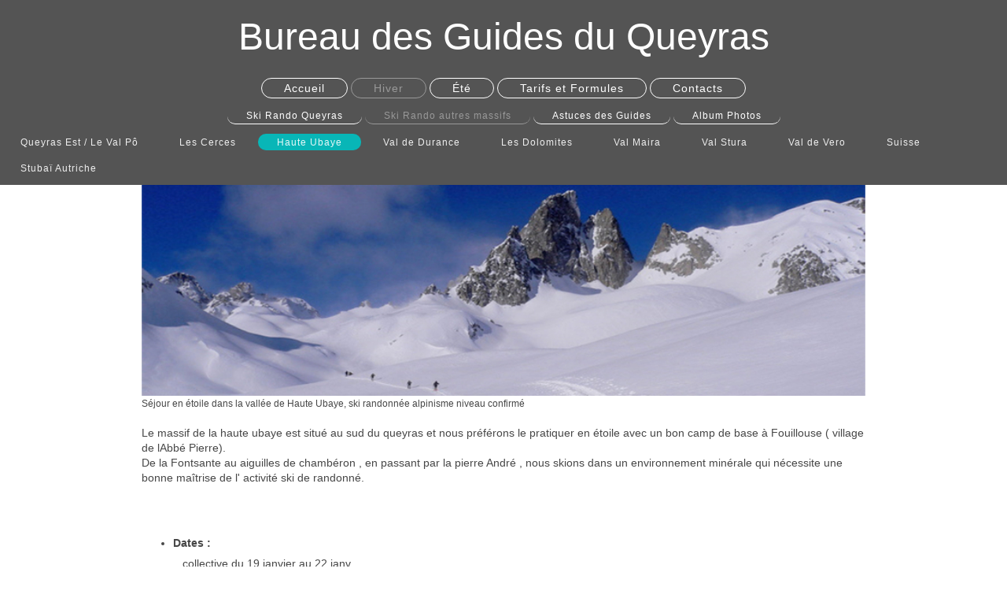

--- FILE ---
content_type: text/html; charset=UTF-8
request_url: https://www.guidesqueyras.com/hiver/ski-rando-autres-massifs/haute-ubaye/
body_size: 4610
content:
<!DOCTYPE html>
<html lang="fr"  ><head prefix="og: http://ogp.me/ns# fb: http://ogp.me/ns/fb# business: http://ogp.me/ns/business#">
    <meta http-equiv="Content-Type" content="text/html; charset=utf-8"/>
    <meta name="generator" content="IONOS MyWebsite"/>
        
    <link rel="dns-prefetch" href="//cdn.website-start.de/"/>
    <link rel="dns-prefetch" href="//117.mod.mywebsite-editor.com"/>
    <link rel="dns-prefetch" href="https://117.sb.mywebsite-editor.com/"/>
    <link rel="shortcut icon" href="//cdn.website-start.de/favicon.ico"/>
        <title>Bureau des Guides du Queyras - Haute Ubaye</title>
    <style type="text/css">@media screen and (max-device-width: 1024px) {.diyw a.switchViewWeb {display: inline !important;}}</style>
    <style type="text/css">@media screen and (min-device-width: 1024px) {
            .mediumScreenDisabled { display:block }
            .smallScreenDisabled { display:block }
        }
        @media screen and (max-device-width: 1024px) { .mediumScreenDisabled { display:none } }
        @media screen and (max-device-width: 568px) { .smallScreenDisabled { display:none } }
                @media screen and (min-width: 1024px) {
            .mobilepreview .mediumScreenDisabled { display:block }
            .mobilepreview .smallScreenDisabled { display:block }
        }
        @media screen and (max-width: 1024px) { .mobilepreview .mediumScreenDisabled { display:none } }
        @media screen and (max-width: 568px) { .mobilepreview .smallScreenDisabled { display:none } }</style>
    <meta name="viewport" content="width=device-width, initial-scale=1, maximum-scale=1, minimal-ui"/>

<meta name="format-detection" content="telephone=no"/>
        <meta name="keywords" content="ski, randonnée, queyras, rando, guides, sécurité, poudreuse, sorties, hors, pistes, hautes, Alpes, savoie, italie"/>
            <meta name="description" content="Nouvelle page"/>
            <meta name="robots" content="index,follow"/>
        <link href="//cdn.website-start.de/templates/2127/style.css?1763478093678" rel="stylesheet" type="text/css"/>
    <link href="https://www.guidesqueyras.com/s/style/theming.css?1706727521" rel="stylesheet" type="text/css"/>
    <link href="//cdn.website-start.de/app/cdn/min/group/web.css?1763478093678" rel="stylesheet" type="text/css"/>
<link href="//cdn.website-start.de/app/cdn/min/moduleserver/css/fr_FR/common,shoppingbasket?1763478093678" rel="stylesheet" type="text/css"/>
    <link href="//cdn.website-start.de/app/cdn/min/group/mobilenavigation.css?1763478093678" rel="stylesheet" type="text/css"/>
    <link href="https://117.sb.mywebsite-editor.com/app/logstate2-css.php?site=787046859&amp;t=1768726749" rel="stylesheet" type="text/css"/>

<script type="text/javascript">
    /* <![CDATA[ */
var stagingMode = '';
    /* ]]> */
</script>
<script src="https://117.sb.mywebsite-editor.com/app/logstate-js.php?site=787046859&amp;t=1768726749"></script>

    <link href="//cdn.website-start.de/templates/2127/print.css?1763478093678" rel="stylesheet" media="print" type="text/css"/>
    <script type="text/javascript">
    /* <![CDATA[ */
    var systemurl = 'https://117.sb.mywebsite-editor.com/';
    var webPath = '/';
    var proxyName = '';
    var webServerName = 'www.guidesqueyras.com';
    var sslServerUrl = 'https://www.guidesqueyras.com';
    var nonSslServerUrl = 'http://www.guidesqueyras.com';
    var webserverProtocol = 'http://';
    var nghScriptsUrlPrefix = '//117.mod.mywebsite-editor.com';
    var sessionNamespace = 'DIY_SB';
    var jimdoData = {
        cdnUrl:  '//cdn.website-start.de/',
        messages: {
            lightBox: {
    image : 'Image',
    of: 'sur'
}

        },
        isTrial: 0,
        pageId: 255591    };
    var script_basisID = "787046859";

    diy = window.diy || {};
    diy.web = diy.web || {};

        diy.web.jsBaseUrl = "//cdn.website-start.de/s/build/";

    diy.context = diy.context || {};
    diy.context.type = diy.context.type || 'web';
    /* ]]> */
</script>

<script type="text/javascript" src="//cdn.website-start.de/app/cdn/min/group/web.js?1763478093678" crossorigin="anonymous"></script><script type="text/javascript" src="//cdn.website-start.de/s/build/web.bundle.js?1763478093678" crossorigin="anonymous"></script><script type="text/javascript" src="//cdn.website-start.de/app/cdn/min/group/mobilenavigation.js?1763478093678" crossorigin="anonymous"></script><script src="//cdn.website-start.de/app/cdn/min/moduleserver/js/fr_FR/common,shoppingbasket?1763478093678"></script>
<script type="text/javascript" src="https://cdn.website-start.de/proxy/apps/aesai6/resource/dependencies/"></script><script type="text/javascript">
                    if (typeof require !== 'undefined') {
                        require.config({
                            waitSeconds : 10,
                            baseUrl : 'https://cdn.website-start.de/proxy/apps/aesai6/js/'
                        });
                    }
                </script><script type="text/javascript" src="//cdn.website-start.de/app/cdn/min/group/pfcsupport.js?1763478093678" crossorigin="anonymous"></script>    <meta property="og:type" content="business.business"/>
    <meta property="og:url" content="https://www.guidesqueyras.com/hiver/ski-rando-autres-massifs/haute-ubaye/"/>
    <meta property="og:title" content="Bureau des Guides du Queyras - Haute Ubaye"/>
            <meta property="og:description" content="Nouvelle page"/>
                <meta property="og:image" content="https://www.guidesqueyras.com/s/img/emotionheader.gif"/>
        <meta property="business:contact_data:country_name" content="France"/>
    
    <meta property="business:contact_data:locality" content="Aiguilles"/>
    <meta property="business:contact_data:region" content="500"/>
    <meta property="business:contact_data:email" content="sylpus@gmail.com"/>
    <meta property="business:contact_data:postal_code" content="05470"/>
    <meta property="business:contact_data:phone_number" content=" +33 663 116036"/>
    <meta property="business:contact_data:fax_number" content=" 06 63 11 60 36"/>
    
</head>


<body class="body   cc-pagemode-default diyfeNoSidebar diy-layout-fullWidth diy-market-fr_FR" data-pageid="255591" id="page-255591">
    
    <div class="diyw">
        <div class="diyweb">
<div class="diywebGutter">
<div class="diywebHeader diyfeCA diyfeCA2">

<div class="diywebHeader-item diywebMobileNavigation">

<nav id="diyfeMobileNav" class="diyfeCA diyfeCA2" role="navigation">
    <a title="Ouvrir/fermer la navigation">Ouvrir/fermer la navigation</a>
    <ul class="mainNav1"><li class=" hasSubNavigation"><a data-page-id="80492" href="https://www.guidesqueyras.com/" class=" level_1"><span>Accueil</span></a></li><li class="parent hasSubNavigation"><a data-page-id="80494" href="https://www.guidesqueyras.com/hiver/" class="parent level_1"><span>Hiver</span></a><span class="diyfeDropDownSubOpener">&nbsp;</span><div class="diyfeDropDownSubList diyfeCA diyfeCA3"><ul class="mainNav2"><li class=" hasSubNavigation"><a data-page-id="255458" href="https://www.guidesqueyras.com/hiver/ski-rando-queyras-1/" class=" level_2"><span>Ski Rando Queyras</span></a></li><li class="parent hasSubNavigation"><a data-page-id="255569" href="https://www.guidesqueyras.com/hiver/ski-rando-autres-massifs/" class="parent level_2"><span>Ski Rando autres massifs</span></a><span class="diyfeDropDownSubOpener">&nbsp;</span><div class="diyfeDropDownSubList diyfeCA diyfeCA3"><ul class="mainNav3"><li class=" hasSubNavigation"><a data-page-id="255580" href="https://www.guidesqueyras.com/hiver/ski-rando-autres-massifs/queyras-est-le-val-pô/" class=" level_3"><span>Queyras Est / Le Val Pô</span></a></li><li class=" hasSubNavigation"><a data-page-id="255597" href="https://www.guidesqueyras.com/hiver/ski-rando-autres-massifs/les-cerces/" class=" level_3"><span>Les Cerces</span></a></li><li class="current hasSubNavigation"><a data-page-id="255591" href="https://www.guidesqueyras.com/hiver/ski-rando-autres-massifs/haute-ubaye/" class="current level_3"><span>Haute Ubaye</span></a></li><li class=" hasSubNavigation"><a data-page-id="255593" href="https://www.guidesqueyras.com/hiver/ski-rando-autres-massifs/val-de-durance/" class=" level_3"><span>Val de Durance</span></a></li><li class=" hasSubNavigation"><a data-page-id="255592" href="https://www.guidesqueyras.com/hiver/ski-rando-autres-massifs/les-dolomites/" class=" level_3"><span>Les Dolomites</span></a></li><li class=" hasSubNavigation"><a data-page-id="255583" href="https://www.guidesqueyras.com/hiver/ski-rando-autres-massifs/val-maira/" class=" level_3"><span>Val Maira</span></a></li><li class=" hasSubNavigation"><a data-page-id="255586" href="https://www.guidesqueyras.com/hiver/ski-rando-autres-massifs/val-stura/" class=" level_3"><span>Val Stura</span></a></li><li class=" hasSubNavigation"><a data-page-id="255590" href="https://www.guidesqueyras.com/hiver/ski-rando-autres-massifs/val-de-vero/" class=" level_3"><span>Val de Vero</span></a></li><li class=" hasSubNavigation"><a data-page-id="259789" href="https://www.guidesqueyras.com/hiver/ski-rando-autres-massifs/suisse/" class=" level_3"><span>Suisse</span></a></li><li class=" hasSubNavigation"><a data-page-id="259801" href="https://www.guidesqueyras.com/hiver/ski-rando-autres-massifs/stubaï-autriche/" class=" level_3"><span>Stubaï Autriche</span></a></li></ul></div></li><li class=" hasSubNavigation"><a data-page-id="260071" href="https://www.guidesqueyras.com/hiver/astuces-des-guides/" class=" level_2"><span>Astuces des Guides</span></a></li><li class=" hasSubNavigation"><a data-page-id="335127" href="https://www.guidesqueyras.com/hiver/album-photos/" class=" level_2"><span>Album Photos</span></a></li></ul></div></li><li class=" hasSubNavigation"><a data-page-id="80493" href="https://www.guidesqueyras.com/été/" class=" level_1"><span>Été</span></a></li><li class=" hasSubNavigation"><a data-page-id="257808" href="https://www.guidesqueyras.com/tarifs-et-formules/" class=" level_1"><span>Tarifs et Formules</span></a></li><li class=" hasSubNavigation"><a data-page-id="216135" href="https://www.guidesqueyras.com/contacts/" class=" level_1"><span>Contacts</span></a></li></ul></nav>
</div>
<div class="diywebHeader-item diywebLogoArea">

    <style type="text/css" media="all">
        /* <![CDATA[ */
                .diyw #website-logo {
            text-align: center !important;
                        padding: 19px 0;
                    }
        
        
        .diyw #website-logo p.website-logo-text,
        .diyw #website-logo p.website-logo-text a.website-logo-text {
            text-align: center !important;
            font-family: 'Trebuchet MS', Helvetica, sans-serif !important;
            font-size: 48px !important;
            font-style: normal !important;
            font-weight: normal !important;
        }
        
                /* ]]> */
    </style>

    <div id="website-logo">
    
                    <p class="website-logo-text "><a href="https://www.guidesqueyras.com/" class="website-logo-text">Bureau des Guides du Queyras</a>
            </p>
            </div>


</div>

<div class="diywebHeader-item diywebDesktopNavigation">
<div class="diywebMainNavigation">
<div class="webnavigation"><ul id="mainNav1" class="mainNav1"><li class="navTopItemGroup_1"><a data-page-id="80492" href="https://www.guidesqueyras.com/" class="level_1"><span>Accueil</span></a></li><li class="navTopItemGroup_2"><a data-page-id="80494" href="https://www.guidesqueyras.com/hiver/" class="parent level_1"><span>Hiver</span></a></li><li class="navTopItemGroup_3"><a data-page-id="80493" href="https://www.guidesqueyras.com/été/" class="level_1"><span>Été</span></a></li><li class="navTopItemGroup_4"><a data-page-id="257808" href="https://www.guidesqueyras.com/tarifs-et-formules/" class="level_1"><span>Tarifs et Formules</span></a></li><li class="navTopItemGroup_5"><a data-page-id="216135" href="https://www.guidesqueyras.com/contacts/" class="level_1"><span>Contacts</span></a></li></ul></div>
<div class="webnavigation"><ul id="mainNav2" class="mainNav2"><li class="navTopItemGroup_0"><a data-page-id="255458" href="https://www.guidesqueyras.com/hiver/ski-rando-queyras-1/" class="level_2"><span>Ski Rando Queyras</span></a></li><li class="navTopItemGroup_0"><a data-page-id="255569" href="https://www.guidesqueyras.com/hiver/ski-rando-autres-massifs/" class="parent level_2"><span>Ski Rando autres massifs</span></a></li><li class="navTopItemGroup_0"><a data-page-id="260071" href="https://www.guidesqueyras.com/hiver/astuces-des-guides/" class="level_2"><span>Astuces des Guides</span></a></li><li class="navTopItemGroup_0"><a data-page-id="335127" href="https://www.guidesqueyras.com/hiver/album-photos/" class="level_2"><span>Album Photos</span></a></li></ul></div>
<div class="webnavigation"><ul id="mainNav3" class="mainNav3"><li class="navTopItemGroup_0"><a data-page-id="255580" href="https://www.guidesqueyras.com/hiver/ski-rando-autres-massifs/queyras-est-le-val-pô/" class="level_3"><span>Queyras Est / Le Val Pô</span></a></li><li class="navTopItemGroup_0"><a data-page-id="255597" href="https://www.guidesqueyras.com/hiver/ski-rando-autres-massifs/les-cerces/" class="level_3"><span>Les Cerces</span></a></li><li class="navTopItemGroup_0"><a data-page-id="255591" href="https://www.guidesqueyras.com/hiver/ski-rando-autres-massifs/haute-ubaye/" class="current level_3"><span>Haute Ubaye</span></a></li><li class="navTopItemGroup_0"><a data-page-id="255593" href="https://www.guidesqueyras.com/hiver/ski-rando-autres-massifs/val-de-durance/" class="level_3"><span>Val de Durance</span></a></li><li class="navTopItemGroup_0"><a data-page-id="255592" href="https://www.guidesqueyras.com/hiver/ski-rando-autres-massifs/les-dolomites/" class="level_3"><span>Les Dolomites</span></a></li><li class="navTopItemGroup_0"><a data-page-id="255583" href="https://www.guidesqueyras.com/hiver/ski-rando-autres-massifs/val-maira/" class="level_3"><span>Val Maira</span></a></li><li class="navTopItemGroup_0"><a data-page-id="255586" href="https://www.guidesqueyras.com/hiver/ski-rando-autres-massifs/val-stura/" class="level_3"><span>Val Stura</span></a></li><li class="navTopItemGroup_0"><a data-page-id="255590" href="https://www.guidesqueyras.com/hiver/ski-rando-autres-massifs/val-de-vero/" class="level_3"><span>Val de Vero</span></a></li><li class="navTopItemGroup_0"><a data-page-id="259789" href="https://www.guidesqueyras.com/hiver/ski-rando-autres-massifs/suisse/" class="level_3"><span>Suisse</span></a></li><li class="navTopItemGroup_0"><a data-page-id="259801" href="https://www.guidesqueyras.com/hiver/ski-rando-autres-massifs/stubaï-autriche/" class="level_3"><span>Stubaï Autriche</span></a></li></ul></div>
</div>
</div>
</div>
</div>

<div class="diywebContent">
<div class="diywebGutter">
<div class="diywebMain">
<div class="diyfeCA diyfeCA1">

        <div id="content_area">
        	<div id="content_start"></div>
        	
        
        <div id="matrix_637988" class="sortable-matrix" data-matrixId="637988"><div class="n module-type-imageSubtitle diyfeLiveArea "> <div class="clearover imageSubtitle imageFitWidth" id="imageSubtitle-5799992">
    <div class="align-container align-left" style="max-width: 800px">
        <a class="imagewrapper" href="https://www.guidesqueyras.com/s/cc_images/teaserbox_5264187.jpg?t=1447191227" rel="lightbox[5799992]" title="Séjour en étoile dans la vallée de Haute Ubaye, ski randonnée alpinisme niveau confirmé">
            <img id="image_5264187" src="https://www.guidesqueyras.com/s/cc_images/cache_5264187.jpg?t=1447191227" alt="ski en étoile en randonnée, haute ubaye, bon niveau de ski, soleil et bonne neige" style="max-width: 800px; height:auto"/>
        </a>

                <span class="caption">Séjour en étoile dans la vallée de Haute Ubaye, ski randonnée alpinisme niveau confirmé</span>
        
    </div>

</div>

<script type="text/javascript">
//<![CDATA[
jQuery(function($) {
    var $target = $('#imageSubtitle-5799992');

    if ($.fn.swipebox && Modernizr.touch) {
        $target
            .find('a[rel*="lightbox"]')
            .addClass('swipebox')
            .swipebox();
    } else {
        $target.tinyLightbox({
            item: 'a[rel*="lightbox"]',
            cycle: false,
            hideNavigation: true
        });
    }
});
//]]>
</script>
 </div><div class="n module-type-text diyfeLiveArea "> <p> </p>
<p>Le massif de la haute ubaye est situé au sud du queyras et nous préférons le pratiquer en étoile avec un bon camp de base à Fouillouse ( village de lAbbé Pierre).</p>
<p>De la Fontsante au aiguilles de chambéron , en passant par la pierre André , nous skions dans un environnement minérale qui nécessite une bonne maîtrise de l' activité ski de randonné.</p>
<p> </p>
<p> </p>
<p> </p>
<ul>
<li>
<p><strong>Dates :</strong></p>
</li>
</ul>
<p>             collective du 19 janvier au 22 janv</p>
<p> </p>
<ul>
<li><strong>Prix :</strong></li>
</ul>
<p>                    - collective ( janvier)400 € par pers pour l'encadrement.</p>
<p>                  -  Engagement privé ( dates a définir) de 400 € / jour</p>
<p>                     -  Pas de frais de déplacement</p>
<p> </p>
<p>                </p>
<ul>
<li><strong>Hébergement :</strong></li>
</ul>
<p>                      - Gîtes confortables, douches, couettes!!!</p>
<p> </p>
<ul>
<li><strong>Niveau de ski de rando :</strong></li>
</ul>
<p>                      - Confirmé</p>
<p> </p> </div><div class="n module-type-header diyfeLiveArea "> <h1><span class="diyfeDecoration">Haute Ubaye</span></h1> </div></div>
        
        
        </div>
</div>
</div>
<div class="diywebSecondary diyfeCA diyfeCA3">
<div class="diywebGutter">

</div>

</div>
</div>
</div>


<div class="diywebGutter">
<div class="diywebFooter diyfeCA diyfeCA4">
<div class="diywebGutter">
<div id="contentfooter">
    <div class="leftrow">
                        <a rel="nofollow" href="javascript:window.print();">
                    <img class="inline" height="14" width="18" src="//cdn.website-start.de/s/img/cc/printer.gif" alt=""/>
                    Version imprimable                </a> <span class="footer-separator">|</span>
                <a href="https://www.guidesqueyras.com/sitemap/">Plan du site</a>
                        <br/> © Bureau des Guides du Queyras
            </div>
    <script type="text/javascript">
        window.diy.ux.Captcha.locales = {
            generateNewCode: 'Générer un nouveau code',
            enterCode: 'Veuillez entrer le code.'
        };
        window.diy.ux.Cap2.locales = {
            generateNewCode: 'Générer un nouveau code',
            enterCode: 'Veuillez entrer le code.'
        };
    </script>
    <div class="rightrow">
                    <span class="loggedout">
                <a rel="nofollow" id="login" href="https://login.1and1-editor.com/787046859/www.guidesqueyras.com/fr?pageId=255591">
                    Connexion                </a>
            </span>
                <p><a class="diyw switchViewWeb" href="javascript:switchView('desktop');">Affichage Web</a><a class="diyw switchViewMobile" href="javascript:switchView('mobile');">Affichage Mobile</a></p>
                <span class="loggedin">
            <a rel="nofollow" id="logout" href="https://117.sb.mywebsite-editor.com/app/cms/logout.php">Déconnexion</a> <span class="footer-separator">|</span>
            <a rel="nofollow" id="edit" href="https://117.sb.mywebsite-editor.com/app/787046859/255591/">Modifier</a>
        </span>
    </div>
</div>
            <div id="loginbox" class="hidden">
                <script type="text/javascript">
                    /* <![CDATA[ */
                    function forgotpw_popup() {
                        var url = 'https://motdepasse.1and1.fr/xml/request/RequestStart';
                        fenster = window.open(url, "fenster1", "width=600,height=400,status=yes,scrollbars=yes,resizable=yes");
                        // IE8 doesn't return the window reference instantly or at all.
                        // It may appear the call failed and fenster is null
                        if (fenster && fenster.focus) {
                            fenster.focus();
                        }
                    }
                    /* ]]> */
                </script>
                                <img class="logo" src="//cdn.website-start.de/s/img/logo.gif" alt="IONOS" title="IONOS"/>

                <div id="loginboxOuter"></div>
            </div>
        

</div>
</div>
</div>
</div>
    </div>

    
    </body>


<!-- rendered at Sun, 04 Jan 2026 20:11:08 +0100 -->
</html>
